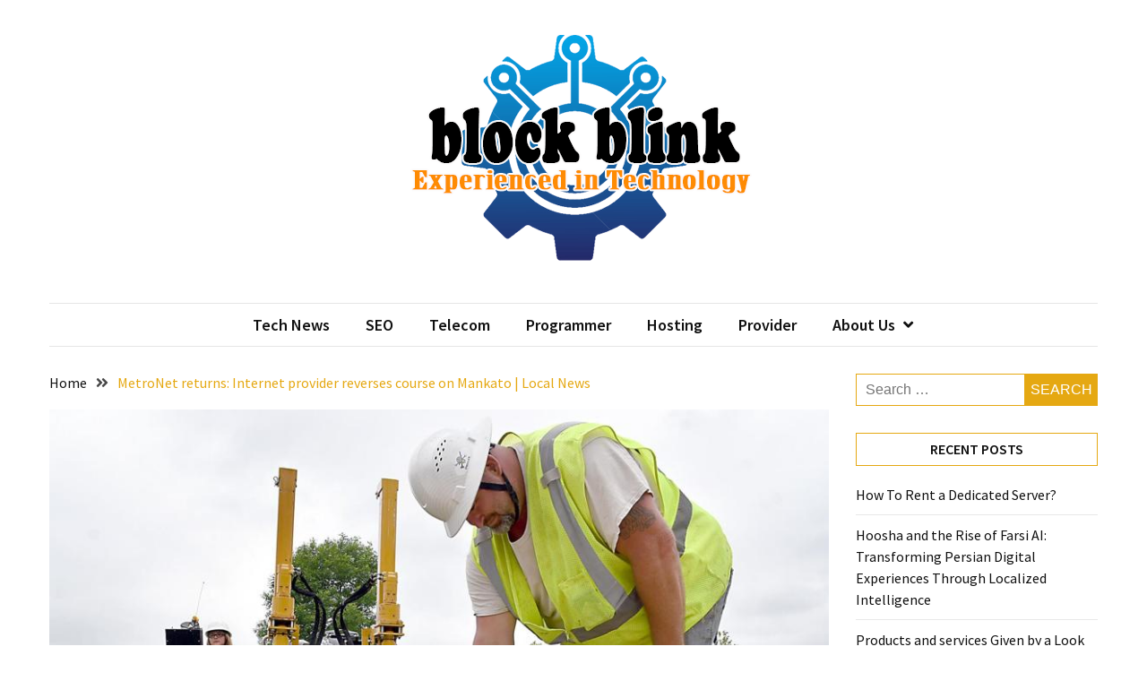

--- FILE ---
content_type: text/html; charset=UTF-8
request_url: https://blockblink.com/metronet-returns-internet-provider-reverses-course-on-mankato-local-news.html
body_size: 14965
content:
<!doctype html>
<html lang="en-US">

<head>
  <meta charset="UTF-8">
  <meta name="viewport" content="width=device-width, initial-scale=1">
  <link rel="profile" href="https://gmpg.org/xfn/11">

  <title>MetroNet returns: Internet provider reverses course on Mankato | Local News &#8211; block blink</title>
<meta name='robots' content='max-image-preview:large' />
<link rel='dns-prefetch' href='//fonts.googleapis.com' />
<link rel="alternate" type="application/rss+xml" title="block blink &raquo; Feed" href="https://blockblink.com/feed" />
<link rel="alternate" title="oEmbed (JSON)" type="application/json+oembed" href="https://blockblink.com/wp-json/oembed/1.0/embed?url=https%3A%2F%2Fblockblink.com%2Fmetronet-returns-internet-provider-reverses-course-on-mankato-local-news.html" />
<link rel="alternate" title="oEmbed (XML)" type="text/xml+oembed" href="https://blockblink.com/wp-json/oembed/1.0/embed?url=https%3A%2F%2Fblockblink.com%2Fmetronet-returns-internet-provider-reverses-course-on-mankato-local-news.html&#038;format=xml" />
<style id='wp-img-auto-sizes-contain-inline-css'>
img:is([sizes=auto i],[sizes^="auto," i]){contain-intrinsic-size:3000px 1500px}
/*# sourceURL=wp-img-auto-sizes-contain-inline-css */
</style>
<style id='wp-emoji-styles-inline-css'>

	img.wp-smiley, img.emoji {
		display: inline !important;
		border: none !important;
		box-shadow: none !important;
		height: 1em !important;
		width: 1em !important;
		margin: 0 0.07em !important;
		vertical-align: -0.1em !important;
		background: none !important;
		padding: 0 !important;
	}
/*# sourceURL=wp-emoji-styles-inline-css */
</style>
<style id='wp-block-library-inline-css'>
:root{--wp-block-synced-color:#7a00df;--wp-block-synced-color--rgb:122,0,223;--wp-bound-block-color:var(--wp-block-synced-color);--wp-editor-canvas-background:#ddd;--wp-admin-theme-color:#007cba;--wp-admin-theme-color--rgb:0,124,186;--wp-admin-theme-color-darker-10:#006ba1;--wp-admin-theme-color-darker-10--rgb:0,107,160.5;--wp-admin-theme-color-darker-20:#005a87;--wp-admin-theme-color-darker-20--rgb:0,90,135;--wp-admin-border-width-focus:2px}@media (min-resolution:192dpi){:root{--wp-admin-border-width-focus:1.5px}}.wp-element-button{cursor:pointer}:root .has-very-light-gray-background-color{background-color:#eee}:root .has-very-dark-gray-background-color{background-color:#313131}:root .has-very-light-gray-color{color:#eee}:root .has-very-dark-gray-color{color:#313131}:root .has-vivid-green-cyan-to-vivid-cyan-blue-gradient-background{background:linear-gradient(135deg,#00d084,#0693e3)}:root .has-purple-crush-gradient-background{background:linear-gradient(135deg,#34e2e4,#4721fb 50%,#ab1dfe)}:root .has-hazy-dawn-gradient-background{background:linear-gradient(135deg,#faaca8,#dad0ec)}:root .has-subdued-olive-gradient-background{background:linear-gradient(135deg,#fafae1,#67a671)}:root .has-atomic-cream-gradient-background{background:linear-gradient(135deg,#fdd79a,#004a59)}:root .has-nightshade-gradient-background{background:linear-gradient(135deg,#330968,#31cdcf)}:root .has-midnight-gradient-background{background:linear-gradient(135deg,#020381,#2874fc)}:root{--wp--preset--font-size--normal:16px;--wp--preset--font-size--huge:42px}.has-regular-font-size{font-size:1em}.has-larger-font-size{font-size:2.625em}.has-normal-font-size{font-size:var(--wp--preset--font-size--normal)}.has-huge-font-size{font-size:var(--wp--preset--font-size--huge)}.has-text-align-center{text-align:center}.has-text-align-left{text-align:left}.has-text-align-right{text-align:right}.has-fit-text{white-space:nowrap!important}#end-resizable-editor-section{display:none}.aligncenter{clear:both}.items-justified-left{justify-content:flex-start}.items-justified-center{justify-content:center}.items-justified-right{justify-content:flex-end}.items-justified-space-between{justify-content:space-between}.screen-reader-text{border:0;clip-path:inset(50%);height:1px;margin:-1px;overflow:hidden;padding:0;position:absolute;width:1px;word-wrap:normal!important}.screen-reader-text:focus{background-color:#ddd;clip-path:none;color:#444;display:block;font-size:1em;height:auto;left:5px;line-height:normal;padding:15px 23px 14px;text-decoration:none;top:5px;width:auto;z-index:100000}html :where(.has-border-color){border-style:solid}html :where([style*=border-top-color]){border-top-style:solid}html :where([style*=border-right-color]){border-right-style:solid}html :where([style*=border-bottom-color]){border-bottom-style:solid}html :where([style*=border-left-color]){border-left-style:solid}html :where([style*=border-width]){border-style:solid}html :where([style*=border-top-width]){border-top-style:solid}html :where([style*=border-right-width]){border-right-style:solid}html :where([style*=border-bottom-width]){border-bottom-style:solid}html :where([style*=border-left-width]){border-left-style:solid}html :where(img[class*=wp-image-]){height:auto;max-width:100%}:where(figure){margin:0 0 1em}html :where(.is-position-sticky){--wp-admin--admin-bar--position-offset:var(--wp-admin--admin-bar--height,0px)}@media screen and (max-width:600px){html :where(.is-position-sticky){--wp-admin--admin-bar--position-offset:0px}}

/*# sourceURL=wp-block-library-inline-css */
</style><style id='global-styles-inline-css'>
:root{--wp--preset--aspect-ratio--square: 1;--wp--preset--aspect-ratio--4-3: 4/3;--wp--preset--aspect-ratio--3-4: 3/4;--wp--preset--aspect-ratio--3-2: 3/2;--wp--preset--aspect-ratio--2-3: 2/3;--wp--preset--aspect-ratio--16-9: 16/9;--wp--preset--aspect-ratio--9-16: 9/16;--wp--preset--color--black: #000000;--wp--preset--color--cyan-bluish-gray: #abb8c3;--wp--preset--color--white: #ffffff;--wp--preset--color--pale-pink: #f78da7;--wp--preset--color--vivid-red: #cf2e2e;--wp--preset--color--luminous-vivid-orange: #ff6900;--wp--preset--color--luminous-vivid-amber: #fcb900;--wp--preset--color--light-green-cyan: #7bdcb5;--wp--preset--color--vivid-green-cyan: #00d084;--wp--preset--color--pale-cyan-blue: #8ed1fc;--wp--preset--color--vivid-cyan-blue: #0693e3;--wp--preset--color--vivid-purple: #9b51e0;--wp--preset--gradient--vivid-cyan-blue-to-vivid-purple: linear-gradient(135deg,rgb(6,147,227) 0%,rgb(155,81,224) 100%);--wp--preset--gradient--light-green-cyan-to-vivid-green-cyan: linear-gradient(135deg,rgb(122,220,180) 0%,rgb(0,208,130) 100%);--wp--preset--gradient--luminous-vivid-amber-to-luminous-vivid-orange: linear-gradient(135deg,rgb(252,185,0) 0%,rgb(255,105,0) 100%);--wp--preset--gradient--luminous-vivid-orange-to-vivid-red: linear-gradient(135deg,rgb(255,105,0) 0%,rgb(207,46,46) 100%);--wp--preset--gradient--very-light-gray-to-cyan-bluish-gray: linear-gradient(135deg,rgb(238,238,238) 0%,rgb(169,184,195) 100%);--wp--preset--gradient--cool-to-warm-spectrum: linear-gradient(135deg,rgb(74,234,220) 0%,rgb(151,120,209) 20%,rgb(207,42,186) 40%,rgb(238,44,130) 60%,rgb(251,105,98) 80%,rgb(254,248,76) 100%);--wp--preset--gradient--blush-light-purple: linear-gradient(135deg,rgb(255,206,236) 0%,rgb(152,150,240) 100%);--wp--preset--gradient--blush-bordeaux: linear-gradient(135deg,rgb(254,205,165) 0%,rgb(254,45,45) 50%,rgb(107,0,62) 100%);--wp--preset--gradient--luminous-dusk: linear-gradient(135deg,rgb(255,203,112) 0%,rgb(199,81,192) 50%,rgb(65,88,208) 100%);--wp--preset--gradient--pale-ocean: linear-gradient(135deg,rgb(255,245,203) 0%,rgb(182,227,212) 50%,rgb(51,167,181) 100%);--wp--preset--gradient--electric-grass: linear-gradient(135deg,rgb(202,248,128) 0%,rgb(113,206,126) 100%);--wp--preset--gradient--midnight: linear-gradient(135deg,rgb(2,3,129) 0%,rgb(40,116,252) 100%);--wp--preset--font-size--small: 13px;--wp--preset--font-size--medium: 20px;--wp--preset--font-size--large: 36px;--wp--preset--font-size--x-large: 42px;--wp--preset--spacing--20: 0.44rem;--wp--preset--spacing--30: 0.67rem;--wp--preset--spacing--40: 1rem;--wp--preset--spacing--50: 1.5rem;--wp--preset--spacing--60: 2.25rem;--wp--preset--spacing--70: 3.38rem;--wp--preset--spacing--80: 5.06rem;--wp--preset--shadow--natural: 6px 6px 9px rgba(0, 0, 0, 0.2);--wp--preset--shadow--deep: 12px 12px 50px rgba(0, 0, 0, 0.4);--wp--preset--shadow--sharp: 6px 6px 0px rgba(0, 0, 0, 0.2);--wp--preset--shadow--outlined: 6px 6px 0px -3px rgb(255, 255, 255), 6px 6px rgb(0, 0, 0);--wp--preset--shadow--crisp: 6px 6px 0px rgb(0, 0, 0);}:where(.is-layout-flex){gap: 0.5em;}:where(.is-layout-grid){gap: 0.5em;}body .is-layout-flex{display: flex;}.is-layout-flex{flex-wrap: wrap;align-items: center;}.is-layout-flex > :is(*, div){margin: 0;}body .is-layout-grid{display: grid;}.is-layout-grid > :is(*, div){margin: 0;}:where(.wp-block-columns.is-layout-flex){gap: 2em;}:where(.wp-block-columns.is-layout-grid){gap: 2em;}:where(.wp-block-post-template.is-layout-flex){gap: 1.25em;}:where(.wp-block-post-template.is-layout-grid){gap: 1.25em;}.has-black-color{color: var(--wp--preset--color--black) !important;}.has-cyan-bluish-gray-color{color: var(--wp--preset--color--cyan-bluish-gray) !important;}.has-white-color{color: var(--wp--preset--color--white) !important;}.has-pale-pink-color{color: var(--wp--preset--color--pale-pink) !important;}.has-vivid-red-color{color: var(--wp--preset--color--vivid-red) !important;}.has-luminous-vivid-orange-color{color: var(--wp--preset--color--luminous-vivid-orange) !important;}.has-luminous-vivid-amber-color{color: var(--wp--preset--color--luminous-vivid-amber) !important;}.has-light-green-cyan-color{color: var(--wp--preset--color--light-green-cyan) !important;}.has-vivid-green-cyan-color{color: var(--wp--preset--color--vivid-green-cyan) !important;}.has-pale-cyan-blue-color{color: var(--wp--preset--color--pale-cyan-blue) !important;}.has-vivid-cyan-blue-color{color: var(--wp--preset--color--vivid-cyan-blue) !important;}.has-vivid-purple-color{color: var(--wp--preset--color--vivid-purple) !important;}.has-black-background-color{background-color: var(--wp--preset--color--black) !important;}.has-cyan-bluish-gray-background-color{background-color: var(--wp--preset--color--cyan-bluish-gray) !important;}.has-white-background-color{background-color: var(--wp--preset--color--white) !important;}.has-pale-pink-background-color{background-color: var(--wp--preset--color--pale-pink) !important;}.has-vivid-red-background-color{background-color: var(--wp--preset--color--vivid-red) !important;}.has-luminous-vivid-orange-background-color{background-color: var(--wp--preset--color--luminous-vivid-orange) !important;}.has-luminous-vivid-amber-background-color{background-color: var(--wp--preset--color--luminous-vivid-amber) !important;}.has-light-green-cyan-background-color{background-color: var(--wp--preset--color--light-green-cyan) !important;}.has-vivid-green-cyan-background-color{background-color: var(--wp--preset--color--vivid-green-cyan) !important;}.has-pale-cyan-blue-background-color{background-color: var(--wp--preset--color--pale-cyan-blue) !important;}.has-vivid-cyan-blue-background-color{background-color: var(--wp--preset--color--vivid-cyan-blue) !important;}.has-vivid-purple-background-color{background-color: var(--wp--preset--color--vivid-purple) !important;}.has-black-border-color{border-color: var(--wp--preset--color--black) !important;}.has-cyan-bluish-gray-border-color{border-color: var(--wp--preset--color--cyan-bluish-gray) !important;}.has-white-border-color{border-color: var(--wp--preset--color--white) !important;}.has-pale-pink-border-color{border-color: var(--wp--preset--color--pale-pink) !important;}.has-vivid-red-border-color{border-color: var(--wp--preset--color--vivid-red) !important;}.has-luminous-vivid-orange-border-color{border-color: var(--wp--preset--color--luminous-vivid-orange) !important;}.has-luminous-vivid-amber-border-color{border-color: var(--wp--preset--color--luminous-vivid-amber) !important;}.has-light-green-cyan-border-color{border-color: var(--wp--preset--color--light-green-cyan) !important;}.has-vivid-green-cyan-border-color{border-color: var(--wp--preset--color--vivid-green-cyan) !important;}.has-pale-cyan-blue-border-color{border-color: var(--wp--preset--color--pale-cyan-blue) !important;}.has-vivid-cyan-blue-border-color{border-color: var(--wp--preset--color--vivid-cyan-blue) !important;}.has-vivid-purple-border-color{border-color: var(--wp--preset--color--vivid-purple) !important;}.has-vivid-cyan-blue-to-vivid-purple-gradient-background{background: var(--wp--preset--gradient--vivid-cyan-blue-to-vivid-purple) !important;}.has-light-green-cyan-to-vivid-green-cyan-gradient-background{background: var(--wp--preset--gradient--light-green-cyan-to-vivid-green-cyan) !important;}.has-luminous-vivid-amber-to-luminous-vivid-orange-gradient-background{background: var(--wp--preset--gradient--luminous-vivid-amber-to-luminous-vivid-orange) !important;}.has-luminous-vivid-orange-to-vivid-red-gradient-background{background: var(--wp--preset--gradient--luminous-vivid-orange-to-vivid-red) !important;}.has-very-light-gray-to-cyan-bluish-gray-gradient-background{background: var(--wp--preset--gradient--very-light-gray-to-cyan-bluish-gray) !important;}.has-cool-to-warm-spectrum-gradient-background{background: var(--wp--preset--gradient--cool-to-warm-spectrum) !important;}.has-blush-light-purple-gradient-background{background: var(--wp--preset--gradient--blush-light-purple) !important;}.has-blush-bordeaux-gradient-background{background: var(--wp--preset--gradient--blush-bordeaux) !important;}.has-luminous-dusk-gradient-background{background: var(--wp--preset--gradient--luminous-dusk) !important;}.has-pale-ocean-gradient-background{background: var(--wp--preset--gradient--pale-ocean) !important;}.has-electric-grass-gradient-background{background: var(--wp--preset--gradient--electric-grass) !important;}.has-midnight-gradient-background{background: var(--wp--preset--gradient--midnight) !important;}.has-small-font-size{font-size: var(--wp--preset--font-size--small) !important;}.has-medium-font-size{font-size: var(--wp--preset--font-size--medium) !important;}.has-large-font-size{font-size: var(--wp--preset--font-size--large) !important;}.has-x-large-font-size{font-size: var(--wp--preset--font-size--x-large) !important;}
/*# sourceURL=global-styles-inline-css */
</style>

<style id='classic-theme-styles-inline-css'>
/*! This file is auto-generated */
.wp-block-button__link{color:#fff;background-color:#32373c;border-radius:9999px;box-shadow:none;text-decoration:none;padding:calc(.667em + 2px) calc(1.333em + 2px);font-size:1.125em}.wp-block-file__button{background:#32373c;color:#fff;text-decoration:none}
/*# sourceURL=/wp-includes/css/classic-themes.min.css */
</style>
<link rel='stylesheet' id='contact-form-7-css' href='https://blockblink.com/wp-content/plugins/contact-form-7/includes/css/styles.css?ver=6.1.4' media='all' />
<link rel='stylesheet' id='wfpc-admin-css-css' href='https://blockblink.com/wp-content/plugins/wp-forms-puzzle-captcha/assets/css/wfpc-puzzle-captcha.css?ver=6.9' media='all' />
<link rel='stylesheet' id='ez-toc-css' href='https://blockblink.com/wp-content/plugins/easy-table-of-contents/assets/css/screen.min.css?ver=2.0.80' media='all' />
<style id='ez-toc-inline-css'>
div#ez-toc-container .ez-toc-title {font-size: 120%;}div#ez-toc-container .ez-toc-title {font-weight: 500;}div#ez-toc-container ul li , div#ez-toc-container ul li a {font-size: 95%;}div#ez-toc-container ul li , div#ez-toc-container ul li a {font-weight: 500;}div#ez-toc-container nav ul ul li {font-size: 90%;}.ez-toc-box-title {font-weight: bold; margin-bottom: 10px; text-align: center; text-transform: uppercase; letter-spacing: 1px; color: #666; padding-bottom: 5px;position:absolute;top:-4%;left:5%;background-color: inherit;transition: top 0.3s ease;}.ez-toc-box-title.toc-closed {top:-25%;}
.ez-toc-container-direction {direction: ltr;}.ez-toc-counter ul{counter-reset: item ;}.ez-toc-counter nav ul li a::before {content: counters(item, '.', decimal) '. ';display: inline-block;counter-increment: item;flex-grow: 0;flex-shrink: 0;margin-right: .2em; float: left; }.ez-toc-widget-direction {direction: ltr;}.ez-toc-widget-container ul{counter-reset: item ;}.ez-toc-widget-container nav ul li a::before {content: counters(item, '.', decimal) '. ';display: inline-block;counter-increment: item;flex-grow: 0;flex-shrink: 0;margin-right: .2em; float: left; }
/*# sourceURL=ez-toc-inline-css */
</style>
<link rel='stylesheet' id='google-font-css' href='//fonts.googleapis.com/css2?family=Source+Sans+Pro%3Awght%40400%3B600%3B700&#038;display=swap&#038;ver=1.0.0' media='all' />
<link rel='stylesheet' id='font-awesome-css' href='https://blockblink.com/wp-content/themes/blockwp/candidthemes/assets/vendor/font-awesome/all.min.css?ver=1.0.0' media='all' />
<link rel='stylesheet' id='blockwp-style-css' href='https://blockblink.com/wp-content/themes/blockwp/style.css?ver=1.0.0' media='all' />
<style id='blockwp-style-inline-css'>
:root { 
               --primary-color: #e5a812; 
            }.site-header-topbar  { 
                background-color: #fff1ce; 
            }
/*# sourceURL=blockwp-style-inline-css */
</style>
<script src="https://blockblink.com/wp-includes/js/jquery/jquery.min.js?ver=3.7.1" id="jquery-core-js"></script>
<script src="https://blockblink.com/wp-includes/js/jquery/jquery-migrate.min.js?ver=3.4.1" id="jquery-migrate-js"></script>
<link rel="https://api.w.org/" href="https://blockblink.com/wp-json/" /><link rel="alternate" title="JSON" type="application/json" href="https://blockblink.com/wp-json/wp/v2/posts/139" /><link rel="EditURI" type="application/rsd+xml" title="RSD" href="https://blockblink.com/xmlrpc.php?rsd" />
<meta name="generator" content="WordPress 6.9" />
<link rel="canonical" href="https://blockblink.com/metronet-returns-internet-provider-reverses-course-on-mankato-local-news.html" />
<link rel='shortlink' href='https://blockblink.com/?p=139' />
<!-- FIFU:meta:begin:image -->
<meta property="og:image" content="https://bloximages.chicago2.vip.townnews.com/mankatofreepress.com/content/tncms/assets/v3/editorial/6/9e/69e48f9a-2001-11ec-b3a2-170aa64e7390/60e89af20d885.image.jpg?resize=902,630" />
<!-- FIFU:meta:end:image --><!-- FIFU:meta:begin:twitter -->
<meta name="twitter:card" content="summary_large_image" />
<meta name="twitter:title" content="MetroNet returns: Internet provider reverses course on Mankato | Local News" />
<meta name="twitter:description" content="" />
<meta name="twitter:image" content="https://bloximages.chicago2.vip.townnews.com/mankatofreepress.com/content/tncms/assets/v3/editorial/6/9e/69e48f9a-2001-11ec-b3a2-170aa64e7390/60e89af20d885.image.jpg?resize=902,630" />
<!-- FIFU:meta:end:twitter --><!-- HFCM by 99 Robots - Snippet # 1: Google Console -->
<meta name="google-site-verification" content="z3_MtdE8a5OLqEXDy21Or-dlZZCprUPv2BoxLqV79tU" />
<!-- /end HFCM by 99 Robots -->
<!-- HFCM by 99 Robots - Snippet # 2: GSC2 -->
<meta name="google-site-verification" content="xg-5jtAuzYKAMVV8r9m7kDSvRr9HqK2mWqvOrtFEI3g" />
<!-- /end HFCM by 99 Robots -->
<!-- HFCM by 99 Robots - Snippet # 3: Getlinko -->
<meta name="getlinko-verify-code" content="getlinko-verify-f1f2a5f976f47a9c09066dfd2e3e995df79489dc"/>
<!-- /end HFCM by 99 Robots -->
		<style type="text/css">
			.site-title,
			.site-description {
				position: absolute;
				clip: rect(1px, 1px, 1px, 1px);
			}

					</style>
<link rel="icon" href="https://blockblink.com/wp-content/uploads/2023/07/cropped-BlockBlink-1-32x32.png" sizes="32x32" />
<link rel="icon" href="https://blockblink.com/wp-content/uploads/2023/07/cropped-BlockBlink-1-192x192.png" sizes="192x192" />
<link rel="apple-touch-icon" href="https://blockblink.com/wp-content/uploads/2023/07/cropped-BlockBlink-1-180x180.png" />
<meta name="msapplication-TileImage" content="https://blockblink.com/wp-content/uploads/2023/07/cropped-BlockBlink-1-270x270.png" />

<!-- FIFU:jsonld:begin -->
<script type="application/ld+json">{"@context":"https://schema.org","@type":"BlogPosting","headline":"MetroNet returns: Internet provider reverses course on Mankato | Local News","url":"https://blockblink.com/metronet-returns-internet-provider-reverses-course-on-mankato-local-news.html","mainEntityOfPage":"https://blockblink.com/metronet-returns-internet-provider-reverses-course-on-mankato-local-news.html","image":[{"@type":"ImageObject","url":"https://bloximages.chicago2.vip.townnews.com/mankatofreepress.com/content/tncms/assets/v3/editorial/6/9e/69e48f9a-2001-11ec-b3a2-170aa64e7390/60e89af20d885.image.jpg?resize=902,630"}],"datePublished":"2021-09-28T16:16:15+00:00","dateModified":"2021-09-28T16:16:15+00:00","author":{"@type":"Person","name":"Bunga Citra","url":"https://blockblink.com/author/bunga-citra"}}</script>
<!-- FIFU:jsonld:end -->
		<style id="wp-custom-css">
			p { text-align: justify; }		</style>
		<link rel="preload" as="image" href="https://bloximages.chicago2.vip.townnews.com/mankatofreepress.com/content/tncms/assets/v3/editorial/6/9e/69e48f9a-2001-11ec-b3a2-170aa64e7390/60e89af20d885.image.jpg?resize=902,630"><link rel="preload" as="image" href="https://images.unsplash.com/photo-1501504905252-473c47e087f8?crop=entropy&#038;cs=tinysrgb&#038;fit=max&#038;fm=jpg&#038;ixid=M3wxMjA3fDB8MXxzZWFyY2h8OHx8QWRkcmVzcyUyME9ubGluZSUyMENvbXBsYWludHN8ZW58MHx8fHwxNzI2ODk2OTMwfDA&#038;ixlib=rb-4.0.3&#038;q=80&#038;w=1200"><link rel="preload" as="image" href="https://static.vecteezy.com/system/resources/previews/004/579/255/original/cloud-server-analytics-free-vector.jpg"><link rel="preload" as="image" href="https://cdn.mos.cms.futurecdn.net/X2XPwSftY4BsUMwMbGFr6Z-1920-80.jpg"></head>





<body class="wp-singular post-template-default single single-post postid-139 single-format-standard wp-custom-logo wp-theme-blockwp ct-sticky-sidebar">
          <a class='skip-link screen-reader-text' href='#ct-content-area'>
            Skip to content        </a>
                    <header id='masthead' class='site-header'>
            
            <div id='offcanvas-sidebar' class='offcanvas-sidenav'>
                <button class='close-btn'><i class='fa fa-times'></i></button>
                                    <div class="default-widgets">
                        
		<div class="widget widget_recent_entries">
		<h2 class="widgettitle">Recent Posts</h2>
		<ul>
											<li>
					<a href="https://blockblink.com/how-to-rent-a-dedicated-server.html">How To Rent a Dedicated Server?</a>
									</li>
											<li>
					<a href="https://blockblink.com/hoosha-and-the-rise-of-farsi-ai-transforming-persian-digital-experiences-through-localized-intelligence.html">Hoosha and the Rise of Farsi AI: Transforming Persian Digital Experiences Through Localized Intelligence</a>
									</li>
											<li>
					<a href="https://blockblink.com/products-and-services-given-by-a-look-for-motor-optimization-enterprise.html">Products and services Given by a Look for Motor Optimization Enterprise</a>
									</li>
											<li>
					<a href="https://blockblink.com/information-interaction-engineering-ict-definition-positive-aspects-and-disadvantages.html">Information Interaction Engineering (ICT) &#8211; Definition, Positive aspects And Disadvantages</a>
									</li>
											<li>
					<a href="https://blockblink.com/resisting-and-developing-improve-what-leaders-ought-to-know.html">Resisting and Developing Improve &#8211; What Leaders Ought to Know</a>
									</li>
					</ul>

		</div>                        <div class="widget widget_categories">
                            <h2 class="widget-title">Most Used Categories</h2>
                            <ul>
                                	<li class="cat-item cat-item-10"><a href="https://blockblink.com/category/tech-news">Tech News</a> (512)
</li>
	<li class="cat-item cat-item-9"><a href="https://blockblink.com/category/seo">SEO</a> (503)
</li>
	<li class="cat-item cat-item-13"><a href="https://blockblink.com/category/hosting">Hosting</a> (492)
</li>
	<li class="cat-item cat-item-12"><a href="https://blockblink.com/category/programmer">Programmer</a> (486)
</li>
	<li class="cat-item cat-item-11"><a href="https://blockblink.com/category/telecom">Telecom</a> (482)
</li>
	<li class="cat-item cat-item-1"><a href="https://blockblink.com/category/provider">Provider</a> (271)
</li>
	<li class="cat-item cat-item-1425"><a href="https://blockblink.com/category/socmed">SocMed</a> (213)
</li>
	<li class="cat-item cat-item-1512"><a href="https://blockblink.com/category/business">Business</a> (27)
</li>
	<li class="cat-item cat-item-4886"><a href="https://blockblink.com/category/technology">Technology</a> (21)
</li>
	<li class="cat-item cat-item-1752"><a href="https://blockblink.com/category/design-development">Design &amp; Development</a> (11)
</li>
                            </ul>
                        </div>
                    </div>
                            </div>
                <div id='page' class='site'>
                <a class='skip-link screen-reader-text' href='#ct-content-area'>
            Skip to content        </a>
                    <header id='masthead' class='site-header'>
                    <div class="site-main-header-wrapper">

                    <div class="site-main-header">
                <div class="container">
                    <div class="row">
                                            <div class="col-sm-1-4 mbl-hide">
                                                    </div>
                                            <div class="col-sm-1-2">
                            <div class="site-branding">
                                <a href="https://blockblink.com/" class="custom-logo-link" rel="home"><img width="500" height="272" src="https://blockblink.com/wp-content/uploads/2023/11/cropped-Blockblinks.png" class="custom-logo" alt="block blink" decoding="async" fetchpriority="high" srcset="https://blockblink.com/wp-content/uploads/2023/11/cropped-Blockblinks.png 500w, https://blockblink.com/wp-content/uploads/2023/11/cropped-Blockblinks-300x163.png 300w" sizes="(max-width: 500px) 100vw, 500px" /></a>                                    <p class="site-title"><a href="https://blockblink.com/" rel="home">block blink</a></p>
                                                                    <p class="site-description">Experienced in technology</p>
                                                            </div><!-- .site-branding -->
                        </div>
                                            <div class="col-sm-1-4 text-right mbl-hide">
                                                    </div>
                                        </div>
                </div>
            </div> <!-- .main-header -->
            <div class="menu-wrapper">
            <div class="container">
                <div class="container-inner" id="ct-menu-container">
                                    <div class="ct-mobile-top-menu-wrapper">
                                                <div class="menu-toggle-wrapper text-right">

                            <button class="menu-toggle" id="ct-menu-toggle" aria-controls="primary-menu" aria-expanded="false">
                                <i class="fas fa-bars"></i>
                            </button>
                        </div>
                                        </div>
                                    <nav id="site-navigation" class="main-navigation">
                        <ul id="primary-menu" class="menu"><li id="menu-item-8013" class="menu-item menu-item-type-taxonomy menu-item-object-category menu-item-8013"><a href="https://blockblink.com/category/tech-news">Tech News</a></li>
<li id="menu-item-47" class="menu-item menu-item-type-taxonomy menu-item-object-category menu-item-47"><a href="https://blockblink.com/category/seo">SEO</a></li>
<li id="menu-item-49" class="menu-item menu-item-type-taxonomy menu-item-object-category menu-item-49"><a href="https://blockblink.com/category/telecom">Telecom</a></li>
<li id="menu-item-50" class="menu-item menu-item-type-taxonomy menu-item-object-category menu-item-50"><a href="https://blockblink.com/category/programmer">Programmer</a></li>
<li id="menu-item-51" class="menu-item menu-item-type-taxonomy menu-item-object-category menu-item-51"><a href="https://blockblink.com/category/hosting">Hosting</a></li>
<li id="menu-item-8011" class="menu-item menu-item-type-taxonomy menu-item-object-category current-post-ancestor current-menu-parent current-post-parent menu-item-8011"><a href="https://blockblink.com/category/provider">Provider</a></li>
<li id="menu-item-31" class="menu-item menu-item-type-post_type menu-item-object-page menu-item-has-children menu-item-31"><a href="https://blockblink.com/about-us">About Us</a>
<ul class="sub-menu">
	<li id="menu-item-32" class="menu-item menu-item-type-post_type menu-item-object-page menu-item-32"><a href="https://blockblink.com/advertise-here">Advertise Here</a></li>
	<li id="menu-item-33" class="menu-item menu-item-type-post_type menu-item-object-page menu-item-33"><a href="https://blockblink.com/contact-us">Contact Us</a></li>
	<li id="menu-item-34" class="menu-item menu-item-type-post_type menu-item-object-page menu-item-34"><a href="https://blockblink.com/privacy-policy">Privacy Policy</a></li>
	<li id="menu-item-35" class="menu-item menu-item-type-post_type menu-item-object-page menu-item-35"><a href="https://blockblink.com/sitemap">Sitemap</a></li>
</ul>
</li>
<li class="nav-item ct-nav-item"><a class="nav-link close_nav" href="#"><i class="fa fa-times"></i></a></li></ul>                    </nav><!-- #site-navigation -->
                    
                </div>
            </div>
        </div> <!-- .menu-wrapper -->
            </div> <!-- .site-main-header-wrapper -->
            </header><!-- #masthead -->
        
  <div id="ct-content-area" class="ct-site-content-wrapper ct-right-sidebar ct-enable-underline"><div class="ct-inner-content-area">
	<div class="container">
		<div class="row">

			<main id="primary" class="site-main col-sm-2-3 col-lg-3-4">

				
<article id="post-139" class="post-139 post type-post status-publish format-standard has-post-thumbnail hentry category-provider tag-internet tag-local tag-mankato tag-metronet tag-news tag-provider tag-returns tag-reverses">
	<div class="card-item card-media-aside">
		                <div class="blockwp-breadcrumb-wrapper">
                    <div class='breadcrumbs init-animate clearfix'><div id='blockwp-breadcrumbs' class='clearfix'><div role="navigation" aria-label="Breadcrumbs" class="breadcrumb-trail breadcrumbs" itemprop="breadcrumb"><ul class="trail-items" itemscope itemtype="http://schema.org/BreadcrumbList"><meta name="numberOfItems" content="2" /><meta name="itemListOrder" content="Ascending" /><li itemprop="itemListElement" itemscope itemtype="http://schema.org/ListItem" class="trail-item trail-begin"><a href="https://blockblink.com" rel="home" itemprop="item"><span itemprop="name">Home</span></a><meta itemprop="position" content="1" /></li><li itemprop="itemListElement" itemscope itemtype="http://schema.org/ListItem" class="trail-item trail-end"><a href="https://blockblink.com/metronet-returns-internet-provider-reverses-course-on-mankato-local-news.html" itemprop="item"><span itemprop="name">MetroNet returns: Internet provider reverses course on Mankato | Local News</span></a><meta itemprop="position" content="2" /></li></ul></div></div></div>                </div>

				<div class="post-thumbnail">
					<img post-id="139" fifu-featured="1" src="https://bloximages.chicago2.vip.townnews.com/mankatofreepress.com/content/tncms/assets/v3/editorial/6/9e/69e48f9a-2001-11ec-b3a2-170aa64e7390/60e89af20d885.image.jpg?resize=902,630" class="attachment-post-thumbnail size-post-thumbnail wp-post-image" alt="MetroNet returns: Internet provider reverses course on Mankato | Local News" title="MetroNet returns: Internet provider reverses course on Mankato | Local News" title="MetroNet returns: Internet provider reverses course on Mankato | Local News" decoding="async" />				</div><!-- .post-thumbnail -->

					<div class="card-body">
			<header class="entry-header">
				<h1 class="entry-title">MetroNet returns: Internet provider reverses course on Mankato | Local News</h1>					<div class="entry-meta">
						<span class="byline"> <span class="author vcard"><a class="url fn n" href="https://blockblink.com/author/bunga-citra">Bunga Citra</a></span></span><span class="posted-on"><a href="https://blockblink.com/metronet-returns-internet-provider-reverses-course-on-mankato-local-news.html" rel="bookmark"><time class="entry-date published updated" datetime="2021-09-28T16:16:15+00:00">September 28, 2021</time></a></span>					</div><!-- .entry-meta -->
							</header><!-- .entry-header -->
			<div class="entry-content">
				<div itemprop="articleBody">
                                <meta itemprop="isAccessibleForFree" content="true"/></p>
<p>MANKATO — In March, internet provider MetroNet was promising big things.</p>
<p>“It will be a game-changer for Mankato,” Kathy Scheller, director of government affairs for MetroNet told the City Council.</p>
<p>In July, Mankato City Manager Susan Arntz reported to the council that MetroNet had dropped its plans to enter the local marketplace in response to Consolidated Communication’s decision to upgrade its service to fiber optic — a major upgrade from its historic use of copper wiring.</p>
<p>And now in September, MetroNet is back.</p>
<p>“We are really excited and re-energized to come to Mankato,” Scheller said at Monday night’s council meeting.</p>
<p>The Indiana-based company may not be the most decisive provider in the industry, but it is one of the fastest-growing — now serving more than 100 communities, including Rochester, in eight mostly Midwestern states.</p>
<p>In backing away from Mankato in July, MetroNet officials declined to comment on why. On Monday, Scheller said Arntz’s explanation was correct — MetroNet’s previous business model was to avoid building out a fiber-optic network when a competitor had beaten them to the punch.</p>
<p>New investors in the company have brought a more competitive approach.</p>
<p>“We believe we can make a real impact on the residents and businesses here,” Scheller said. “&#8230; We do extremely well in college towns.”</p>
<p>After addressing the council, she told The Free Press the company’s plans closely match what was proposed in March, when the council authorized city staff to negotiate a franchise agreement with MetroNet and prepare for the community-wide disruption resulting from crews installing the fiber cable along existing utility poles and underground.</p>
<p>In return for the construction headaches, the city was promised top-speed internet service and a new cable television option for virtually every part of the community — not just the lucrative higher-income neighborhoods. The company pledged to provide “blazing-fast symmetrical internet,” customer service that beats its peers, and no-contract pricing ranging from $50 to $90 monthly for internet depending on speed, and $24 to $92 for television depending on the number of channels.</p>
<p>On Monday, Scheller said the company’s latest plans for Mankato “are very similar to what we talked about last time.”</p>
<p>The company resumed discussions with the city last month, according to Arntz, who insisted that Scheller make MetroNet’s renewed interest in Mankato official in an appearance before the council. While the city was willing to absorb some expenses related to MetroNet’s project in return for providing competition in the marketplace, some costs are to be recouped through the franchise agreement.</p>
<p>When the company walked away last summer, the city was left holding the bill for legal advice and staff time expended. In fact, a draft franchise agreement was delivered by the city to MetroNet for review just days before their July decision to drop the project. Most of that work will carry over to the renewed project, as will the financial expectations.</p>
<p>“There is some expense they’re going to have to foot the bill for, and I assume they’re aware,” Arntz said.</p>
<p>Although it’s been a somewhat unusual courtship with MetroNet, Mankato now will potentially be able to offer a pair of fiber optic internet competitors to residents and businesses, each offering symmetrical gigabit-plus speeds — symmetrical meaning you can upload as fast as you download — that can be ramped up even higher in the future as technology demands.</p>
<p>“Options are always great,” Arntz said. “And I think both providers we have in the community aim to provide good service.”</p>
<p>Along with Consolidated’s announcement that it would be systematically upgrading to fiber-optic service across much of Mankato over the next two or three years, Charter Spectrum said in July that it would be doubling its download speeds to 200 mbps for existing customers. Spectrum was also planning to offer download speeds of up to 1 gigabit with its higher-priced internet packages.</p>
<p>And soon, apparently, will come another alternative. Scheller said she expects fiber-optic service to be available from MetroNet next year.</p>
<p>“I would think we’d get started in spring of 2022,” she said.</p>
</p></div>
<p><script>(function(d, s, id) {
  var js, fjs = d.getElementsByTagName(s)[0];
  if (d.getElementById(id)) return;
  js = d.createElement(s); js.id = id;
  js.src = "//connect.facebook.net/en_US/sdk.js#xfbml=1&version=v2.5&appId=144317625125";
  fjs.parentNode.insertBefore(js, fjs);
}(document, 'script', 'facebook-jssdk'));</script><br />
https://www.mankatofreepress.com/news/local_news/metronet-returns-internet-provider-reverses-course-on-mankato/article_99144a36-1ff6-11ec-8acd-6729313e26f6.html</p>
			</div><!-- .entry-content -->
							<footer class="entry-footer">
					<span class="tags-links"><i class="fa fa-folder-open"></i> <a href="https://blockblink.com/tag/internet" rel="tag">Internet</a>, <a href="https://blockblink.com/tag/local" rel="tag">Local</a>, <a href="https://blockblink.com/tag/mankato" rel="tag">Mankato</a>, <a href="https://blockblink.com/tag/metronet" rel="tag">MetroNet</a>, <a href="https://blockblink.com/tag/news" rel="tag">News</a>, <a href="https://blockblink.com/tag/provider" rel="tag">Provider</a>, <a href="https://blockblink.com/tag/returns" rel="tag">returns</a>, <a href="https://blockblink.com/tag/reverses" rel="tag">reverses</a></span>				</footer><!-- .entry-footer -->
					</div>

	</div> <!-- .card-item -->
</article><!-- #post-139 -->
	<nav class="navigation post-navigation" aria-label="Posts">
		<h2 class="screen-reader-text">Post navigation</h2>
		<div class="nav-links"><div class="nav-previous"><a href="https://blockblink.com/how-to-make-this-e-commerce-holiday-season-your-best-yet.html" rel="prev"><span class="nav-subtitle">Previous:</span> <span class="nav-title">How To Make This E-Commerce Holiday Season Your Best Yet</span></a></div><div class="nav-next"><a href="https://blockblink.com/dedicated-hosting-vs-vps-hosting-choose-best-for-blogging.html" rel="next"><span class="nav-subtitle">Next:</span> <span class="nav-title">Dedicated hosting vs VPS hosting: Choose Best for Blogging</span></a></div></div>
	</nav>                <div class="related-posts">
                                            <h2>
                            Related Posts                        </h2>
                    
                                            <div class="rel-post-list">
                            <div class="row">
                                                                    <div class="col-sm-1-3 rel-post-wrap">
                                                                                    <div class="img-wrapper">
                                                <a href="https://blockblink.com/how-to-address-online-complaints-professionally.html">
                                                    <img post-id="8251" fifu-featured="1" width="1200" height="900" src="https://images.unsplash.com/photo-1501504905252-473c47e087f8?crop=entropy&amp;cs=tinysrgb&amp;fit=max&amp;fm=jpg&amp;ixid=M3wxMjA3fDB8MXxzZWFyY2h8OHx8QWRkcmVzcyUyME9ubGluZSUyMENvbXBsYWludHN8ZW58MHx8fHwxNzI2ODk2OTMwfDA&amp;ixlib=rb-4.0.3&amp;q=80&amp;w=1200" class="attachment-blockwp-medium size-blockwp-medium wp-post-image" alt="How to Address Online Complaints Professionally" title="How to Address Online Complaints Professionally" title="How to Address Online Complaints Professionally" decoding="async" />                                                </a>
                                            </div>
                                                                                <div class="rel-post-content">
                                            <div class="entry-title">
                                                <h3>
                                                    <a href="https://blockblink.com/how-to-address-online-complaints-professionally.html">
                                                        How to Address Online Complaints Professionally                                                    </a>
                                                </h3>
                                            </div>
                                                                                        <div class="entry-meta">
                                                <span class="posted-on"><a href="https://blockblink.com/how-to-address-online-complaints-professionally.html" rel="bookmark"><time class="entry-date published" datetime="2024-09-21T05:35:54+00:00">September 21, 2024</time><time class="updated" datetime="2024-09-21T05:36:00+00:00">September 21, 2024</time></a></span><span class="byline"> <span class="author vcard"><a class="url fn n" href="https://blockblink.com/author/bunga-citra">Bunga Citra</a></span></span>                                            </div>
                                        </div>
                                    </div>
                                    <!-- .rel-post-wrap -->
                                                                    <div class="col-sm-1-3 rel-post-wrap">
                                                                                    <div class="img-wrapper">
                                                <a href="https://blockblink.com/world-wide-web-internet-hosting-what-website-hosting-is-all-about.html">
                                                    <img post-id="5406" fifu-featured="1" width="1920" height="1702" src="https://static.vecteezy.com/system/resources/previews/004/579/255/original/cloud-server-analytics-free-vector.jpg" class="attachment-blockwp-medium size-blockwp-medium wp-post-image" alt="World wide web Internet hosting &#8211; What Website Hosting is All About" title="World wide web Internet hosting &#8211; What Website Hosting is All About" title="World wide web Internet hosting &#8211; What Website Hosting is All About" decoding="async" />                                                </a>
                                            </div>
                                                                                <div class="rel-post-content">
                                            <div class="entry-title">
                                                <h3>
                                                    <a href="https://blockblink.com/world-wide-web-internet-hosting-what-website-hosting-is-all-about.html">
                                                        World wide web Internet hosting &#8211; What Website Hosting is All About                                                    </a>
                                                </h3>
                                            </div>
                                                                                        <div class="entry-meta">
                                                <span class="posted-on"><a href="https://blockblink.com/world-wide-web-internet-hosting-what-website-hosting-is-all-about.html" rel="bookmark"><time class="entry-date published" datetime="2023-09-01T13:27:02+00:00">September 1, 2023</time><time class="updated" datetime="2023-09-16T23:15:58+00:00">September 16, 2023</time></a></span><span class="byline"> <span class="author vcard"><a class="url fn n" href="https://blockblink.com/author/bunga-citra">Bunga Citra</a></span></span>                                            </div>
                                        </div>
                                    </div>
                                    <!-- .rel-post-wrap -->
                                                                    <div class="col-sm-1-3 rel-post-wrap">
                                                                                    <div class="img-wrapper">
                                                <a href="https://blockblink.com/the-reward-of-adopting-saas-solutions-for-cloud-based-asset-finance.html">
                                                    <img post-id="7867" fifu-featured="1" width="1920" height="1080" src="https://cdn.mos.cms.futurecdn.net/X2XPwSftY4BsUMwMbGFr6Z-1920-80.jpg" class="attachment-blockwp-medium size-blockwp-medium wp-post-image" alt="The Reward of Adopting SaaS Solutions for Cloud-Based Asset Finance" title="The Reward of Adopting SaaS Solutions for Cloud-Based Asset Finance" title="The Reward of Adopting SaaS Solutions for Cloud-Based Asset Finance" decoding="async" loading="lazy" />                                                </a>
                                            </div>
                                                                                <div class="rel-post-content">
                                            <div class="entry-title">
                                                <h3>
                                                    <a href="https://blockblink.com/the-reward-of-adopting-saas-solutions-for-cloud-based-asset-finance.html">
                                                        The Reward of Adopting SaaS Solutions for Cloud-Based Asset Finance                                                    </a>
                                                </h3>
                                            </div>
                                                                                        <div class="entry-meta">
                                                <span class="posted-on"><a href="https://blockblink.com/the-reward-of-adopting-saas-solutions-for-cloud-based-asset-finance.html" rel="bookmark"><time class="entry-date published" datetime="2023-08-11T07:58:53+00:00">August 11, 2023</time><time class="updated" datetime="2023-08-11T08:04:42+00:00">August 11, 2023</time></a></span><span class="byline"> <span class="author vcard"><a class="url fn n" href="https://blockblink.com/author/bunga-citra">Bunga Citra</a></span></span>                                            </div>
                                        </div>
                                    </div>
                                    <!-- .rel-post-wrap -->
                                                            </div>
                        </div>

                                    </div> <!-- .related-post -->
            
				
			</main><!-- #main -->

			
<aside id="secondary" class="ct-sidebar widget-area col-sm-1-3 col-lg-1-4">
	<section id="search-2" class="widget widget_search"><form role="search" method="get" class="search-form" action="https://blockblink.com/">
				<label>
					<span class="screen-reader-text">Search for:</span>
					<input type="search" class="search-field" placeholder="Search &hellip;" value="" name="s" />
				</label>
				<input type="submit" class="search-submit" value="Search" />
			</form></section>
		<section id="recent-posts-2" class="widget widget_recent_entries">
		<h2 class="widget-title">Recent Posts</h2>
		<ul>
											<li>
					<a href="https://blockblink.com/how-to-rent-a-dedicated-server.html">How To Rent a Dedicated Server?</a>
									</li>
											<li>
					<a href="https://blockblink.com/hoosha-and-the-rise-of-farsi-ai-transforming-persian-digital-experiences-through-localized-intelligence.html">Hoosha and the Rise of Farsi AI: Transforming Persian Digital Experiences Through Localized Intelligence</a>
									</li>
											<li>
					<a href="https://blockblink.com/products-and-services-given-by-a-look-for-motor-optimization-enterprise.html">Products and services Given by a Look for Motor Optimization Enterprise</a>
									</li>
											<li>
					<a href="https://blockblink.com/information-interaction-engineering-ict-definition-positive-aspects-and-disadvantages.html">Information Interaction Engineering (ICT) &#8211; Definition, Positive aspects And Disadvantages</a>
									</li>
											<li>
					<a href="https://blockblink.com/resisting-and-developing-improve-what-leaders-ought-to-know.html">Resisting and Developing Improve &#8211; What Leaders Ought to Know</a>
									</li>
					</ul>

		</section><section id="categories-3" class="widget widget_categories"><h2 class="widget-title">Categories</h2>
			<ul>
					<li class="cat-item cat-item-4890"><a href="https://blockblink.com/category/beauty">Beauty</a>
</li>
	<li class="cat-item cat-item-1512"><a href="https://blockblink.com/category/business">Business</a>
</li>
	<li class="cat-item cat-item-4891"><a href="https://blockblink.com/category/dental">Dental</a>
</li>
	<li class="cat-item cat-item-1752"><a href="https://blockblink.com/category/design-development">Design &amp; Development</a>
</li>
	<li class="cat-item cat-item-4894"><a href="https://blockblink.com/category/digital-marketing">Digital Marketing</a>
</li>
	<li class="cat-item cat-item-4893"><a href="https://blockblink.com/category/forex">Forex</a>
</li>
	<li class="cat-item cat-item-4881"><a href="https://blockblink.com/category/games">Games</a>
</li>
	<li class="cat-item cat-item-1448"><a href="https://blockblink.com/category/health">Health</a>
</li>
	<li class="cat-item cat-item-1326"><a href="https://blockblink.com/category/home-improvement">Home Improvement</a>
</li>
	<li class="cat-item cat-item-13"><a href="https://blockblink.com/category/hosting">Hosting</a>
</li>
	<li class="cat-item cat-item-4895"><a href="https://blockblink.com/category/jewelry">Jewelry</a>
</li>
	<li class="cat-item cat-item-3464"><a href="https://blockblink.com/category/law-and-legal">Law and Legal</a>
</li>
	<li class="cat-item cat-item-4887"><a href="https://blockblink.com/category/pc-game">PC Game</a>
</li>
	<li class="cat-item cat-item-12"><a href="https://blockblink.com/category/programmer">Programmer</a>
</li>
	<li class="cat-item cat-item-1"><a href="https://blockblink.com/category/provider">Provider</a>
</li>
	<li class="cat-item cat-item-4892"><a href="https://blockblink.com/category/real-estate">Real Estate</a>
</li>
	<li class="cat-item cat-item-9"><a href="https://blockblink.com/category/seo">SEO</a>
</li>
	<li class="cat-item cat-item-4888"><a href="https://blockblink.com/category/small-business-tips">Small Business Tips</a>
</li>
	<li class="cat-item cat-item-1425"><a href="https://blockblink.com/category/socmed">SocMed</a>
</li>
	<li class="cat-item cat-item-10"><a href="https://blockblink.com/category/tech-news">Tech News</a>
</li>
	<li class="cat-item cat-item-4886"><a href="https://blockblink.com/category/technology">Technology</a>
</li>
	<li class="cat-item cat-item-11"><a href="https://blockblink.com/category/telecom">Telecom</a>
</li>
	<li class="cat-item cat-item-4885"><a href="https://blockblink.com/category/travel">Travel</a>
</li>
			</ul>

			</section><section id="archives-2" class="widget widget_archive"><h2 class="widget-title">Archives</h2>		<label class="screen-reader-text" for="archives-dropdown-2">Archives</label>
		<select id="archives-dropdown-2" name="archive-dropdown">
			
			<option value="">Select Month</option>
				<option value='https://blockblink.com/2025/09'> September 2025 </option>
	<option value='https://blockblink.com/2025/07'> July 2025 </option>
	<option value='https://blockblink.com/2024/12'> December 2024 </option>
	<option value='https://blockblink.com/2024/11'> November 2024 </option>
	<option value='https://blockblink.com/2024/10'> October 2024 </option>
	<option value='https://blockblink.com/2024/09'> September 2024 </option>
	<option value='https://blockblink.com/2024/08'> August 2024 </option>
	<option value='https://blockblink.com/2024/07'> July 2024 </option>
	<option value='https://blockblink.com/2024/06'> June 2024 </option>
	<option value='https://blockblink.com/2024/05'> May 2024 </option>
	<option value='https://blockblink.com/2024/04'> April 2024 </option>
	<option value='https://blockblink.com/2024/03'> March 2024 </option>
	<option value='https://blockblink.com/2024/02'> February 2024 </option>
	<option value='https://blockblink.com/2024/01'> January 2024 </option>
	<option value='https://blockblink.com/2023/12'> December 2023 </option>
	<option value='https://blockblink.com/2023/11'> November 2023 </option>
	<option value='https://blockblink.com/2023/10'> October 2023 </option>
	<option value='https://blockblink.com/2023/09'> September 2023 </option>
	<option value='https://blockblink.com/2023/08'> August 2023 </option>
	<option value='https://blockblink.com/2023/07'> July 2023 </option>
	<option value='https://blockblink.com/2023/06'> June 2023 </option>
	<option value='https://blockblink.com/2023/05'> May 2023 </option>
	<option value='https://blockblink.com/2023/04'> April 2023 </option>
	<option value='https://blockblink.com/2023/03'> March 2023 </option>
	<option value='https://blockblink.com/2023/02'> February 2023 </option>
	<option value='https://blockblink.com/2023/01'> January 2023 </option>
	<option value='https://blockblink.com/2022/12'> December 2022 </option>
	<option value='https://blockblink.com/2022/11'> November 2022 </option>
	<option value='https://blockblink.com/2022/10'> October 2022 </option>
	<option value='https://blockblink.com/2022/09'> September 2022 </option>
	<option value='https://blockblink.com/2022/08'> August 2022 </option>
	<option value='https://blockblink.com/2022/06'> June 2022 </option>
	<option value='https://blockblink.com/2022/05'> May 2022 </option>
	<option value='https://blockblink.com/2022/04'> April 2022 </option>
	<option value='https://blockblink.com/2022/02'> February 2022 </option>
	<option value='https://blockblink.com/2022/01'> January 2022 </option>
	<option value='https://blockblink.com/2021/12'> December 2021 </option>
	<option value='https://blockblink.com/2021/11'> November 2021 </option>
	<option value='https://blockblink.com/2021/10'> October 2021 </option>
	<option value='https://blockblink.com/2021/09'> September 2021 </option>

		</select>

			<script>
( ( dropdownId ) => {
	const dropdown = document.getElementById( dropdownId );
	function onSelectChange() {
		setTimeout( () => {
			if ( 'escape' === dropdown.dataset.lastkey ) {
				return;
			}
			if ( dropdown.value ) {
				document.location.href = dropdown.value;
			}
		}, 250 );
	}
	function onKeyUp( event ) {
		if ( 'Escape' === event.key ) {
			dropdown.dataset.lastkey = 'escape';
		} else {
			delete dropdown.dataset.lastkey;
		}
	}
	function onClick() {
		delete dropdown.dataset.lastkey;
	}
	dropdown.addEventListener( 'keyup', onKeyUp );
	dropdown.addEventListener( 'click', onClick );
	dropdown.addEventListener( 'change', onSelectChange );
})( "archives-dropdown-2" );

//# sourceURL=WP_Widget_Archives%3A%3Awidget
</script>
</section><section id="media_image-4" class="widget widget_media_image"><a href="https://www.fiverr.com/larry170"><img width="300" height="86" src="https://blockblink.com/wp-content/uploads/2024/02/Fiverr-300x86.png" class="image wp-image-8079  attachment-medium size-medium" alt="" style="max-width: 100%; height: auto;" decoding="async" loading="lazy" srcset="https://blockblink.com/wp-content/uploads/2024/02/Fiverr-300x86.png 300w, https://blockblink.com/wp-content/uploads/2024/02/Fiverr.png 500w" sizes="auto, (max-width: 300px) 100vw, 300px" /></a></section><section id="magenet_widget-2" class="widget widget_magenet_widget"><aside class="widget magenet_widget_box"><div class="mads-block"></div></aside></section><section id="execphp-4" class="widget widget_execphp"><h2 class="widget-title">BL</h2>			<div class="execphpwidget"></div>
		</section><section id="randomize-2" class="widget randomize"><a href="https://cdr-inc.info/"><u>Technology</u></a></section></aside><!-- #secondary -->		</div>
	</div>
</div> <!-- .main-content-area -->
<!-- wmm w --></div> <!-- #ct-content-area -->
        <footer id="colophon" class="site-footer">
                <div class="footer-top">
                    </div>
        <div class="container footer-bottom">
            <div class="row">
                            <div class="site-info col-md-1-2">
                    Copyright @ blockblink.com                        <span class="sep"> | </span>
                                        Theme: BlockWP by <a href="https://www.candidthemes.com/">Candid Themes</a>.                </div><!-- .site-info -->
                                    <div class="footer-bottom-right col-md-1-2">
                        <form role="search" method="get" class="search-form" action="https://blockblink.com/">
				<label>
					<span class="screen-reader-text">Search for:</span>
					<input type="search" class="search-field" placeholder="Search &hellip;" value="" name="s" />
				</label>
				<input type="submit" class="search-submit" value="Search" />
			</form>                    </div> <!-- .footer-bottom-right -->
                            </div> <!-- .row -->
        </div> <!-- .container -->
        </footer><!-- #colophon -->
        
</div><!-- #page -->

            <a href="javascript:void(0);" class="footer-go-to-top go-to-top"><i class="fas fa-long-arrow-alt-up"></i></a>
<script type="text/javascript">
<!--
var _acic={dataProvider:10};(function(){var e=document.createElement("script");e.type="text/javascript";e.async=true;e.src="https://www.acint.net/aci.js";var t=document.getElementsByTagName("script")[0];t.parentNode.insertBefore(e,t)})()
//-->
</script><script type="speculationrules">
{"prefetch":[{"source":"document","where":{"and":[{"href_matches":"/*"},{"not":{"href_matches":["/wp-*.php","/wp-admin/*","/wp-content/uploads/*","/wp-content/*","/wp-content/plugins/*","/wp-content/themes/blockwp/*","/*\\?(.+)"]}},{"not":{"selector_matches":"a[rel~=\"nofollow\"]"}},{"not":{"selector_matches":".no-prefetch, .no-prefetch a"}}]},"eagerness":"conservative"}]}
</script>
<script src="https://blockblink.com/wp-includes/js/dist/hooks.min.js?ver=dd5603f07f9220ed27f1" id="wp-hooks-js"></script>
<script src="https://blockblink.com/wp-includes/js/dist/i18n.min.js?ver=c26c3dc7bed366793375" id="wp-i18n-js"></script>
<script id="wp-i18n-js-after">
wp.i18n.setLocaleData( { 'text direction\u0004ltr': [ 'ltr' ] } );
//# sourceURL=wp-i18n-js-after
</script>
<script src="https://blockblink.com/wp-content/plugins/contact-form-7/includes/swv/js/index.js?ver=6.1.4" id="swv-js"></script>
<script id="contact-form-7-js-before">
var wpcf7 = {
    "api": {
        "root": "https:\/\/blockblink.com\/wp-json\/",
        "namespace": "contact-form-7\/v1"
    },
    "cached": 1
};
//# sourceURL=contact-form-7-js-before
</script>
<script src="https://blockblink.com/wp-content/plugins/contact-form-7/includes/js/index.js?ver=6.1.4" id="contact-form-7-js"></script>
<script src="https://blockblink.com/wp-content/plugins/wp-forms-puzzle-captcha/assets/js/wfpc-puzzle-captcha.js?ver=6.9" id="wfpc-admin-js-js"></script>
<script id="wfpc-login-js-js-extra">
var wfpc_ajax = {"url":"https://blockblink.com/wp-admin/admin-ajax.php","img_url":"https://blockblink.com/wp-content/plugins/wp-forms-puzzle-captcha/assets/"};
//# sourceURL=wfpc-login-js-js-extra
</script>
<script src="https://blockblink.com/wp-content/plugins/wp-forms-puzzle-captcha/assets/js/wfpc-custom-script.js?ver=6.9" id="wfpc-login-js-js"></script>
<script src="https://blockblink.com/wp-content/themes/blockwp/candidthemes/assets/js/navigation.js?ver=1.0.0" id="blockwp-navigation-js"></script>
<script src="https://blockblink.com/wp-content/themes/blockwp/candidthemes/assets/js/theia-sticky-sidebar.js?ver=1.0.0" id="theia-sticky-sidebar-js"></script>
<script src="https://blockblink.com/wp-content/themes/blockwp/candidthemes/assets/js/custom.js?ver=1.0.0" id="fairy-custom-js-js"></script>
<script id="wp-emoji-settings" type="application/json">
{"baseUrl":"https://s.w.org/images/core/emoji/17.0.2/72x72/","ext":".png","svgUrl":"https://s.w.org/images/core/emoji/17.0.2/svg/","svgExt":".svg","source":{"concatemoji":"https://blockblink.com/wp-includes/js/wp-emoji-release.min.js?ver=6.9"}}
</script>
<script type="module">
/*! This file is auto-generated */
const a=JSON.parse(document.getElementById("wp-emoji-settings").textContent),o=(window._wpemojiSettings=a,"wpEmojiSettingsSupports"),s=["flag","emoji"];function i(e){try{var t={supportTests:e,timestamp:(new Date).valueOf()};sessionStorage.setItem(o,JSON.stringify(t))}catch(e){}}function c(e,t,n){e.clearRect(0,0,e.canvas.width,e.canvas.height),e.fillText(t,0,0);t=new Uint32Array(e.getImageData(0,0,e.canvas.width,e.canvas.height).data);e.clearRect(0,0,e.canvas.width,e.canvas.height),e.fillText(n,0,0);const a=new Uint32Array(e.getImageData(0,0,e.canvas.width,e.canvas.height).data);return t.every((e,t)=>e===a[t])}function p(e,t){e.clearRect(0,0,e.canvas.width,e.canvas.height),e.fillText(t,0,0);var n=e.getImageData(16,16,1,1);for(let e=0;e<n.data.length;e++)if(0!==n.data[e])return!1;return!0}function u(e,t,n,a){switch(t){case"flag":return n(e,"\ud83c\udff3\ufe0f\u200d\u26a7\ufe0f","\ud83c\udff3\ufe0f\u200b\u26a7\ufe0f")?!1:!n(e,"\ud83c\udde8\ud83c\uddf6","\ud83c\udde8\u200b\ud83c\uddf6")&&!n(e,"\ud83c\udff4\udb40\udc67\udb40\udc62\udb40\udc65\udb40\udc6e\udb40\udc67\udb40\udc7f","\ud83c\udff4\u200b\udb40\udc67\u200b\udb40\udc62\u200b\udb40\udc65\u200b\udb40\udc6e\u200b\udb40\udc67\u200b\udb40\udc7f");case"emoji":return!a(e,"\ud83e\u1fac8")}return!1}function f(e,t,n,a){let r;const o=(r="undefined"!=typeof WorkerGlobalScope&&self instanceof WorkerGlobalScope?new OffscreenCanvas(300,150):document.createElement("canvas")).getContext("2d",{willReadFrequently:!0}),s=(o.textBaseline="top",o.font="600 32px Arial",{});return e.forEach(e=>{s[e]=t(o,e,n,a)}),s}function r(e){var t=document.createElement("script");t.src=e,t.defer=!0,document.head.appendChild(t)}a.supports={everything:!0,everythingExceptFlag:!0},new Promise(t=>{let n=function(){try{var e=JSON.parse(sessionStorage.getItem(o));if("object"==typeof e&&"number"==typeof e.timestamp&&(new Date).valueOf()<e.timestamp+604800&&"object"==typeof e.supportTests)return e.supportTests}catch(e){}return null}();if(!n){if("undefined"!=typeof Worker&&"undefined"!=typeof OffscreenCanvas&&"undefined"!=typeof URL&&URL.createObjectURL&&"undefined"!=typeof Blob)try{var e="postMessage("+f.toString()+"("+[JSON.stringify(s),u.toString(),c.toString(),p.toString()].join(",")+"));",a=new Blob([e],{type:"text/javascript"});const r=new Worker(URL.createObjectURL(a),{name:"wpTestEmojiSupports"});return void(r.onmessage=e=>{i(n=e.data),r.terminate(),t(n)})}catch(e){}i(n=f(s,u,c,p))}t(n)}).then(e=>{for(const n in e)a.supports[n]=e[n],a.supports.everything=a.supports.everything&&a.supports[n],"flag"!==n&&(a.supports.everythingExceptFlag=a.supports.everythingExceptFlag&&a.supports[n]);var t;a.supports.everythingExceptFlag=a.supports.everythingExceptFlag&&!a.supports.flag,a.supports.everything||((t=a.source||{}).concatemoji?r(t.concatemoji):t.wpemoji&&t.twemoji&&(r(t.twemoji),r(t.wpemoji)))});
//# sourceURL=https://blockblink.com/wp-includes/js/wp-emoji-loader.min.js
</script>

<script defer src="https://static.cloudflareinsights.com/beacon.min.js/vcd15cbe7772f49c399c6a5babf22c1241717689176015" integrity="sha512-ZpsOmlRQV6y907TI0dKBHq9Md29nnaEIPlkf84rnaERnq6zvWvPUqr2ft8M1aS28oN72PdrCzSjY4U6VaAw1EQ==" data-cf-beacon='{"version":"2024.11.0","token":"9ff449dc59e8489dbab0a2c91552ee8f","r":1,"server_timing":{"name":{"cfCacheStatus":true,"cfEdge":true,"cfExtPri":true,"cfL4":true,"cfOrigin":true,"cfSpeedBrain":true},"location_startswith":null}}' crossorigin="anonymous"></script>
</body>

</html>